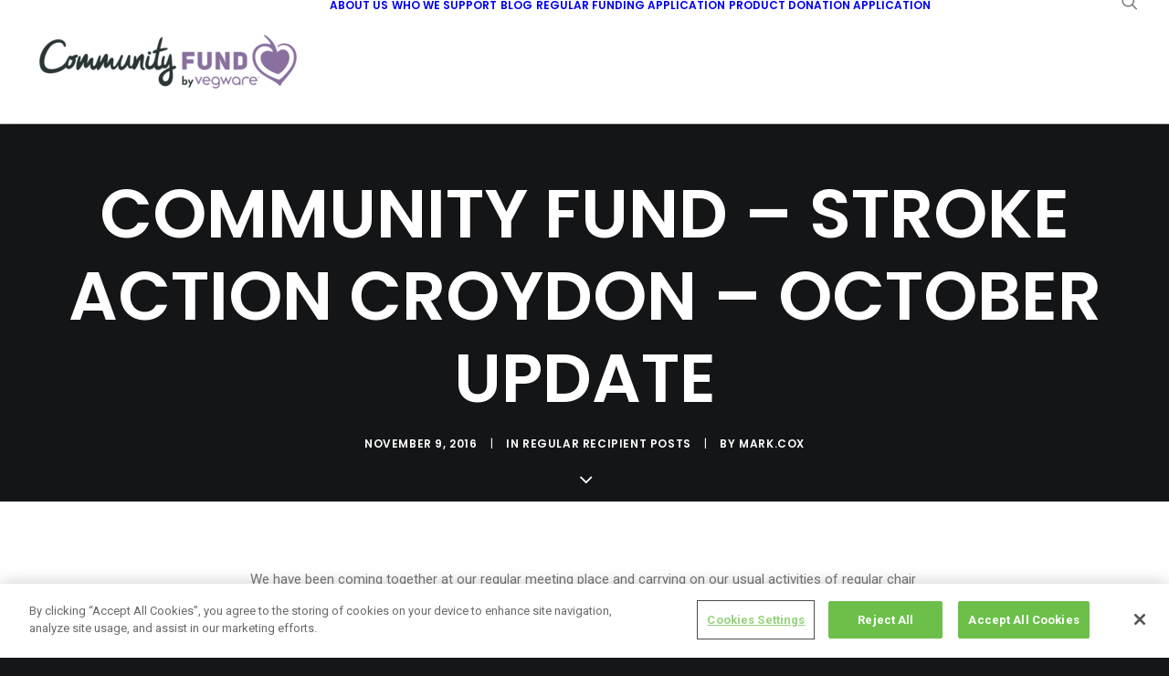

--- FILE ---
content_type: text/html; charset=utf-8
request_url: https://www.google.com/recaptcha/api2/anchor?ar=1&k=6LeQVFwqAAAAAHrUDranpIf3K4B1Cc25YMNm0YHP&co=aHR0cHM6Ly93d3cudmVnd2FyZWNvbW11bml0eWZ1bmQub3JnOjQ0Mw..&hl=en&v=PoyoqOPhxBO7pBk68S4YbpHZ&size=invisible&anchor-ms=20000&execute-ms=30000&cb=x9yp2gfb0g31
body_size: 48739
content:
<!DOCTYPE HTML><html dir="ltr" lang="en"><head><meta http-equiv="Content-Type" content="text/html; charset=UTF-8">
<meta http-equiv="X-UA-Compatible" content="IE=edge">
<title>reCAPTCHA</title>
<style type="text/css">
/* cyrillic-ext */
@font-face {
  font-family: 'Roboto';
  font-style: normal;
  font-weight: 400;
  font-stretch: 100%;
  src: url(//fonts.gstatic.com/s/roboto/v48/KFO7CnqEu92Fr1ME7kSn66aGLdTylUAMa3GUBHMdazTgWw.woff2) format('woff2');
  unicode-range: U+0460-052F, U+1C80-1C8A, U+20B4, U+2DE0-2DFF, U+A640-A69F, U+FE2E-FE2F;
}
/* cyrillic */
@font-face {
  font-family: 'Roboto';
  font-style: normal;
  font-weight: 400;
  font-stretch: 100%;
  src: url(//fonts.gstatic.com/s/roboto/v48/KFO7CnqEu92Fr1ME7kSn66aGLdTylUAMa3iUBHMdazTgWw.woff2) format('woff2');
  unicode-range: U+0301, U+0400-045F, U+0490-0491, U+04B0-04B1, U+2116;
}
/* greek-ext */
@font-face {
  font-family: 'Roboto';
  font-style: normal;
  font-weight: 400;
  font-stretch: 100%;
  src: url(//fonts.gstatic.com/s/roboto/v48/KFO7CnqEu92Fr1ME7kSn66aGLdTylUAMa3CUBHMdazTgWw.woff2) format('woff2');
  unicode-range: U+1F00-1FFF;
}
/* greek */
@font-face {
  font-family: 'Roboto';
  font-style: normal;
  font-weight: 400;
  font-stretch: 100%;
  src: url(//fonts.gstatic.com/s/roboto/v48/KFO7CnqEu92Fr1ME7kSn66aGLdTylUAMa3-UBHMdazTgWw.woff2) format('woff2');
  unicode-range: U+0370-0377, U+037A-037F, U+0384-038A, U+038C, U+038E-03A1, U+03A3-03FF;
}
/* math */
@font-face {
  font-family: 'Roboto';
  font-style: normal;
  font-weight: 400;
  font-stretch: 100%;
  src: url(//fonts.gstatic.com/s/roboto/v48/KFO7CnqEu92Fr1ME7kSn66aGLdTylUAMawCUBHMdazTgWw.woff2) format('woff2');
  unicode-range: U+0302-0303, U+0305, U+0307-0308, U+0310, U+0312, U+0315, U+031A, U+0326-0327, U+032C, U+032F-0330, U+0332-0333, U+0338, U+033A, U+0346, U+034D, U+0391-03A1, U+03A3-03A9, U+03B1-03C9, U+03D1, U+03D5-03D6, U+03F0-03F1, U+03F4-03F5, U+2016-2017, U+2034-2038, U+203C, U+2040, U+2043, U+2047, U+2050, U+2057, U+205F, U+2070-2071, U+2074-208E, U+2090-209C, U+20D0-20DC, U+20E1, U+20E5-20EF, U+2100-2112, U+2114-2115, U+2117-2121, U+2123-214F, U+2190, U+2192, U+2194-21AE, U+21B0-21E5, U+21F1-21F2, U+21F4-2211, U+2213-2214, U+2216-22FF, U+2308-230B, U+2310, U+2319, U+231C-2321, U+2336-237A, U+237C, U+2395, U+239B-23B7, U+23D0, U+23DC-23E1, U+2474-2475, U+25AF, U+25B3, U+25B7, U+25BD, U+25C1, U+25CA, U+25CC, U+25FB, U+266D-266F, U+27C0-27FF, U+2900-2AFF, U+2B0E-2B11, U+2B30-2B4C, U+2BFE, U+3030, U+FF5B, U+FF5D, U+1D400-1D7FF, U+1EE00-1EEFF;
}
/* symbols */
@font-face {
  font-family: 'Roboto';
  font-style: normal;
  font-weight: 400;
  font-stretch: 100%;
  src: url(//fonts.gstatic.com/s/roboto/v48/KFO7CnqEu92Fr1ME7kSn66aGLdTylUAMaxKUBHMdazTgWw.woff2) format('woff2');
  unicode-range: U+0001-000C, U+000E-001F, U+007F-009F, U+20DD-20E0, U+20E2-20E4, U+2150-218F, U+2190, U+2192, U+2194-2199, U+21AF, U+21E6-21F0, U+21F3, U+2218-2219, U+2299, U+22C4-22C6, U+2300-243F, U+2440-244A, U+2460-24FF, U+25A0-27BF, U+2800-28FF, U+2921-2922, U+2981, U+29BF, U+29EB, U+2B00-2BFF, U+4DC0-4DFF, U+FFF9-FFFB, U+10140-1018E, U+10190-1019C, U+101A0, U+101D0-101FD, U+102E0-102FB, U+10E60-10E7E, U+1D2C0-1D2D3, U+1D2E0-1D37F, U+1F000-1F0FF, U+1F100-1F1AD, U+1F1E6-1F1FF, U+1F30D-1F30F, U+1F315, U+1F31C, U+1F31E, U+1F320-1F32C, U+1F336, U+1F378, U+1F37D, U+1F382, U+1F393-1F39F, U+1F3A7-1F3A8, U+1F3AC-1F3AF, U+1F3C2, U+1F3C4-1F3C6, U+1F3CA-1F3CE, U+1F3D4-1F3E0, U+1F3ED, U+1F3F1-1F3F3, U+1F3F5-1F3F7, U+1F408, U+1F415, U+1F41F, U+1F426, U+1F43F, U+1F441-1F442, U+1F444, U+1F446-1F449, U+1F44C-1F44E, U+1F453, U+1F46A, U+1F47D, U+1F4A3, U+1F4B0, U+1F4B3, U+1F4B9, U+1F4BB, U+1F4BF, U+1F4C8-1F4CB, U+1F4D6, U+1F4DA, U+1F4DF, U+1F4E3-1F4E6, U+1F4EA-1F4ED, U+1F4F7, U+1F4F9-1F4FB, U+1F4FD-1F4FE, U+1F503, U+1F507-1F50B, U+1F50D, U+1F512-1F513, U+1F53E-1F54A, U+1F54F-1F5FA, U+1F610, U+1F650-1F67F, U+1F687, U+1F68D, U+1F691, U+1F694, U+1F698, U+1F6AD, U+1F6B2, U+1F6B9-1F6BA, U+1F6BC, U+1F6C6-1F6CF, U+1F6D3-1F6D7, U+1F6E0-1F6EA, U+1F6F0-1F6F3, U+1F6F7-1F6FC, U+1F700-1F7FF, U+1F800-1F80B, U+1F810-1F847, U+1F850-1F859, U+1F860-1F887, U+1F890-1F8AD, U+1F8B0-1F8BB, U+1F8C0-1F8C1, U+1F900-1F90B, U+1F93B, U+1F946, U+1F984, U+1F996, U+1F9E9, U+1FA00-1FA6F, U+1FA70-1FA7C, U+1FA80-1FA89, U+1FA8F-1FAC6, U+1FACE-1FADC, U+1FADF-1FAE9, U+1FAF0-1FAF8, U+1FB00-1FBFF;
}
/* vietnamese */
@font-face {
  font-family: 'Roboto';
  font-style: normal;
  font-weight: 400;
  font-stretch: 100%;
  src: url(//fonts.gstatic.com/s/roboto/v48/KFO7CnqEu92Fr1ME7kSn66aGLdTylUAMa3OUBHMdazTgWw.woff2) format('woff2');
  unicode-range: U+0102-0103, U+0110-0111, U+0128-0129, U+0168-0169, U+01A0-01A1, U+01AF-01B0, U+0300-0301, U+0303-0304, U+0308-0309, U+0323, U+0329, U+1EA0-1EF9, U+20AB;
}
/* latin-ext */
@font-face {
  font-family: 'Roboto';
  font-style: normal;
  font-weight: 400;
  font-stretch: 100%;
  src: url(//fonts.gstatic.com/s/roboto/v48/KFO7CnqEu92Fr1ME7kSn66aGLdTylUAMa3KUBHMdazTgWw.woff2) format('woff2');
  unicode-range: U+0100-02BA, U+02BD-02C5, U+02C7-02CC, U+02CE-02D7, U+02DD-02FF, U+0304, U+0308, U+0329, U+1D00-1DBF, U+1E00-1E9F, U+1EF2-1EFF, U+2020, U+20A0-20AB, U+20AD-20C0, U+2113, U+2C60-2C7F, U+A720-A7FF;
}
/* latin */
@font-face {
  font-family: 'Roboto';
  font-style: normal;
  font-weight: 400;
  font-stretch: 100%;
  src: url(//fonts.gstatic.com/s/roboto/v48/KFO7CnqEu92Fr1ME7kSn66aGLdTylUAMa3yUBHMdazQ.woff2) format('woff2');
  unicode-range: U+0000-00FF, U+0131, U+0152-0153, U+02BB-02BC, U+02C6, U+02DA, U+02DC, U+0304, U+0308, U+0329, U+2000-206F, U+20AC, U+2122, U+2191, U+2193, U+2212, U+2215, U+FEFF, U+FFFD;
}
/* cyrillic-ext */
@font-face {
  font-family: 'Roboto';
  font-style: normal;
  font-weight: 500;
  font-stretch: 100%;
  src: url(//fonts.gstatic.com/s/roboto/v48/KFO7CnqEu92Fr1ME7kSn66aGLdTylUAMa3GUBHMdazTgWw.woff2) format('woff2');
  unicode-range: U+0460-052F, U+1C80-1C8A, U+20B4, U+2DE0-2DFF, U+A640-A69F, U+FE2E-FE2F;
}
/* cyrillic */
@font-face {
  font-family: 'Roboto';
  font-style: normal;
  font-weight: 500;
  font-stretch: 100%;
  src: url(//fonts.gstatic.com/s/roboto/v48/KFO7CnqEu92Fr1ME7kSn66aGLdTylUAMa3iUBHMdazTgWw.woff2) format('woff2');
  unicode-range: U+0301, U+0400-045F, U+0490-0491, U+04B0-04B1, U+2116;
}
/* greek-ext */
@font-face {
  font-family: 'Roboto';
  font-style: normal;
  font-weight: 500;
  font-stretch: 100%;
  src: url(//fonts.gstatic.com/s/roboto/v48/KFO7CnqEu92Fr1ME7kSn66aGLdTylUAMa3CUBHMdazTgWw.woff2) format('woff2');
  unicode-range: U+1F00-1FFF;
}
/* greek */
@font-face {
  font-family: 'Roboto';
  font-style: normal;
  font-weight: 500;
  font-stretch: 100%;
  src: url(//fonts.gstatic.com/s/roboto/v48/KFO7CnqEu92Fr1ME7kSn66aGLdTylUAMa3-UBHMdazTgWw.woff2) format('woff2');
  unicode-range: U+0370-0377, U+037A-037F, U+0384-038A, U+038C, U+038E-03A1, U+03A3-03FF;
}
/* math */
@font-face {
  font-family: 'Roboto';
  font-style: normal;
  font-weight: 500;
  font-stretch: 100%;
  src: url(//fonts.gstatic.com/s/roboto/v48/KFO7CnqEu92Fr1ME7kSn66aGLdTylUAMawCUBHMdazTgWw.woff2) format('woff2');
  unicode-range: U+0302-0303, U+0305, U+0307-0308, U+0310, U+0312, U+0315, U+031A, U+0326-0327, U+032C, U+032F-0330, U+0332-0333, U+0338, U+033A, U+0346, U+034D, U+0391-03A1, U+03A3-03A9, U+03B1-03C9, U+03D1, U+03D5-03D6, U+03F0-03F1, U+03F4-03F5, U+2016-2017, U+2034-2038, U+203C, U+2040, U+2043, U+2047, U+2050, U+2057, U+205F, U+2070-2071, U+2074-208E, U+2090-209C, U+20D0-20DC, U+20E1, U+20E5-20EF, U+2100-2112, U+2114-2115, U+2117-2121, U+2123-214F, U+2190, U+2192, U+2194-21AE, U+21B0-21E5, U+21F1-21F2, U+21F4-2211, U+2213-2214, U+2216-22FF, U+2308-230B, U+2310, U+2319, U+231C-2321, U+2336-237A, U+237C, U+2395, U+239B-23B7, U+23D0, U+23DC-23E1, U+2474-2475, U+25AF, U+25B3, U+25B7, U+25BD, U+25C1, U+25CA, U+25CC, U+25FB, U+266D-266F, U+27C0-27FF, U+2900-2AFF, U+2B0E-2B11, U+2B30-2B4C, U+2BFE, U+3030, U+FF5B, U+FF5D, U+1D400-1D7FF, U+1EE00-1EEFF;
}
/* symbols */
@font-face {
  font-family: 'Roboto';
  font-style: normal;
  font-weight: 500;
  font-stretch: 100%;
  src: url(//fonts.gstatic.com/s/roboto/v48/KFO7CnqEu92Fr1ME7kSn66aGLdTylUAMaxKUBHMdazTgWw.woff2) format('woff2');
  unicode-range: U+0001-000C, U+000E-001F, U+007F-009F, U+20DD-20E0, U+20E2-20E4, U+2150-218F, U+2190, U+2192, U+2194-2199, U+21AF, U+21E6-21F0, U+21F3, U+2218-2219, U+2299, U+22C4-22C6, U+2300-243F, U+2440-244A, U+2460-24FF, U+25A0-27BF, U+2800-28FF, U+2921-2922, U+2981, U+29BF, U+29EB, U+2B00-2BFF, U+4DC0-4DFF, U+FFF9-FFFB, U+10140-1018E, U+10190-1019C, U+101A0, U+101D0-101FD, U+102E0-102FB, U+10E60-10E7E, U+1D2C0-1D2D3, U+1D2E0-1D37F, U+1F000-1F0FF, U+1F100-1F1AD, U+1F1E6-1F1FF, U+1F30D-1F30F, U+1F315, U+1F31C, U+1F31E, U+1F320-1F32C, U+1F336, U+1F378, U+1F37D, U+1F382, U+1F393-1F39F, U+1F3A7-1F3A8, U+1F3AC-1F3AF, U+1F3C2, U+1F3C4-1F3C6, U+1F3CA-1F3CE, U+1F3D4-1F3E0, U+1F3ED, U+1F3F1-1F3F3, U+1F3F5-1F3F7, U+1F408, U+1F415, U+1F41F, U+1F426, U+1F43F, U+1F441-1F442, U+1F444, U+1F446-1F449, U+1F44C-1F44E, U+1F453, U+1F46A, U+1F47D, U+1F4A3, U+1F4B0, U+1F4B3, U+1F4B9, U+1F4BB, U+1F4BF, U+1F4C8-1F4CB, U+1F4D6, U+1F4DA, U+1F4DF, U+1F4E3-1F4E6, U+1F4EA-1F4ED, U+1F4F7, U+1F4F9-1F4FB, U+1F4FD-1F4FE, U+1F503, U+1F507-1F50B, U+1F50D, U+1F512-1F513, U+1F53E-1F54A, U+1F54F-1F5FA, U+1F610, U+1F650-1F67F, U+1F687, U+1F68D, U+1F691, U+1F694, U+1F698, U+1F6AD, U+1F6B2, U+1F6B9-1F6BA, U+1F6BC, U+1F6C6-1F6CF, U+1F6D3-1F6D7, U+1F6E0-1F6EA, U+1F6F0-1F6F3, U+1F6F7-1F6FC, U+1F700-1F7FF, U+1F800-1F80B, U+1F810-1F847, U+1F850-1F859, U+1F860-1F887, U+1F890-1F8AD, U+1F8B0-1F8BB, U+1F8C0-1F8C1, U+1F900-1F90B, U+1F93B, U+1F946, U+1F984, U+1F996, U+1F9E9, U+1FA00-1FA6F, U+1FA70-1FA7C, U+1FA80-1FA89, U+1FA8F-1FAC6, U+1FACE-1FADC, U+1FADF-1FAE9, U+1FAF0-1FAF8, U+1FB00-1FBFF;
}
/* vietnamese */
@font-face {
  font-family: 'Roboto';
  font-style: normal;
  font-weight: 500;
  font-stretch: 100%;
  src: url(//fonts.gstatic.com/s/roboto/v48/KFO7CnqEu92Fr1ME7kSn66aGLdTylUAMa3OUBHMdazTgWw.woff2) format('woff2');
  unicode-range: U+0102-0103, U+0110-0111, U+0128-0129, U+0168-0169, U+01A0-01A1, U+01AF-01B0, U+0300-0301, U+0303-0304, U+0308-0309, U+0323, U+0329, U+1EA0-1EF9, U+20AB;
}
/* latin-ext */
@font-face {
  font-family: 'Roboto';
  font-style: normal;
  font-weight: 500;
  font-stretch: 100%;
  src: url(//fonts.gstatic.com/s/roboto/v48/KFO7CnqEu92Fr1ME7kSn66aGLdTylUAMa3KUBHMdazTgWw.woff2) format('woff2');
  unicode-range: U+0100-02BA, U+02BD-02C5, U+02C7-02CC, U+02CE-02D7, U+02DD-02FF, U+0304, U+0308, U+0329, U+1D00-1DBF, U+1E00-1E9F, U+1EF2-1EFF, U+2020, U+20A0-20AB, U+20AD-20C0, U+2113, U+2C60-2C7F, U+A720-A7FF;
}
/* latin */
@font-face {
  font-family: 'Roboto';
  font-style: normal;
  font-weight: 500;
  font-stretch: 100%;
  src: url(//fonts.gstatic.com/s/roboto/v48/KFO7CnqEu92Fr1ME7kSn66aGLdTylUAMa3yUBHMdazQ.woff2) format('woff2');
  unicode-range: U+0000-00FF, U+0131, U+0152-0153, U+02BB-02BC, U+02C6, U+02DA, U+02DC, U+0304, U+0308, U+0329, U+2000-206F, U+20AC, U+2122, U+2191, U+2193, U+2212, U+2215, U+FEFF, U+FFFD;
}
/* cyrillic-ext */
@font-face {
  font-family: 'Roboto';
  font-style: normal;
  font-weight: 900;
  font-stretch: 100%;
  src: url(//fonts.gstatic.com/s/roboto/v48/KFO7CnqEu92Fr1ME7kSn66aGLdTylUAMa3GUBHMdazTgWw.woff2) format('woff2');
  unicode-range: U+0460-052F, U+1C80-1C8A, U+20B4, U+2DE0-2DFF, U+A640-A69F, U+FE2E-FE2F;
}
/* cyrillic */
@font-face {
  font-family: 'Roboto';
  font-style: normal;
  font-weight: 900;
  font-stretch: 100%;
  src: url(//fonts.gstatic.com/s/roboto/v48/KFO7CnqEu92Fr1ME7kSn66aGLdTylUAMa3iUBHMdazTgWw.woff2) format('woff2');
  unicode-range: U+0301, U+0400-045F, U+0490-0491, U+04B0-04B1, U+2116;
}
/* greek-ext */
@font-face {
  font-family: 'Roboto';
  font-style: normal;
  font-weight: 900;
  font-stretch: 100%;
  src: url(//fonts.gstatic.com/s/roboto/v48/KFO7CnqEu92Fr1ME7kSn66aGLdTylUAMa3CUBHMdazTgWw.woff2) format('woff2');
  unicode-range: U+1F00-1FFF;
}
/* greek */
@font-face {
  font-family: 'Roboto';
  font-style: normal;
  font-weight: 900;
  font-stretch: 100%;
  src: url(//fonts.gstatic.com/s/roboto/v48/KFO7CnqEu92Fr1ME7kSn66aGLdTylUAMa3-UBHMdazTgWw.woff2) format('woff2');
  unicode-range: U+0370-0377, U+037A-037F, U+0384-038A, U+038C, U+038E-03A1, U+03A3-03FF;
}
/* math */
@font-face {
  font-family: 'Roboto';
  font-style: normal;
  font-weight: 900;
  font-stretch: 100%;
  src: url(//fonts.gstatic.com/s/roboto/v48/KFO7CnqEu92Fr1ME7kSn66aGLdTylUAMawCUBHMdazTgWw.woff2) format('woff2');
  unicode-range: U+0302-0303, U+0305, U+0307-0308, U+0310, U+0312, U+0315, U+031A, U+0326-0327, U+032C, U+032F-0330, U+0332-0333, U+0338, U+033A, U+0346, U+034D, U+0391-03A1, U+03A3-03A9, U+03B1-03C9, U+03D1, U+03D5-03D6, U+03F0-03F1, U+03F4-03F5, U+2016-2017, U+2034-2038, U+203C, U+2040, U+2043, U+2047, U+2050, U+2057, U+205F, U+2070-2071, U+2074-208E, U+2090-209C, U+20D0-20DC, U+20E1, U+20E5-20EF, U+2100-2112, U+2114-2115, U+2117-2121, U+2123-214F, U+2190, U+2192, U+2194-21AE, U+21B0-21E5, U+21F1-21F2, U+21F4-2211, U+2213-2214, U+2216-22FF, U+2308-230B, U+2310, U+2319, U+231C-2321, U+2336-237A, U+237C, U+2395, U+239B-23B7, U+23D0, U+23DC-23E1, U+2474-2475, U+25AF, U+25B3, U+25B7, U+25BD, U+25C1, U+25CA, U+25CC, U+25FB, U+266D-266F, U+27C0-27FF, U+2900-2AFF, U+2B0E-2B11, U+2B30-2B4C, U+2BFE, U+3030, U+FF5B, U+FF5D, U+1D400-1D7FF, U+1EE00-1EEFF;
}
/* symbols */
@font-face {
  font-family: 'Roboto';
  font-style: normal;
  font-weight: 900;
  font-stretch: 100%;
  src: url(//fonts.gstatic.com/s/roboto/v48/KFO7CnqEu92Fr1ME7kSn66aGLdTylUAMaxKUBHMdazTgWw.woff2) format('woff2');
  unicode-range: U+0001-000C, U+000E-001F, U+007F-009F, U+20DD-20E0, U+20E2-20E4, U+2150-218F, U+2190, U+2192, U+2194-2199, U+21AF, U+21E6-21F0, U+21F3, U+2218-2219, U+2299, U+22C4-22C6, U+2300-243F, U+2440-244A, U+2460-24FF, U+25A0-27BF, U+2800-28FF, U+2921-2922, U+2981, U+29BF, U+29EB, U+2B00-2BFF, U+4DC0-4DFF, U+FFF9-FFFB, U+10140-1018E, U+10190-1019C, U+101A0, U+101D0-101FD, U+102E0-102FB, U+10E60-10E7E, U+1D2C0-1D2D3, U+1D2E0-1D37F, U+1F000-1F0FF, U+1F100-1F1AD, U+1F1E6-1F1FF, U+1F30D-1F30F, U+1F315, U+1F31C, U+1F31E, U+1F320-1F32C, U+1F336, U+1F378, U+1F37D, U+1F382, U+1F393-1F39F, U+1F3A7-1F3A8, U+1F3AC-1F3AF, U+1F3C2, U+1F3C4-1F3C6, U+1F3CA-1F3CE, U+1F3D4-1F3E0, U+1F3ED, U+1F3F1-1F3F3, U+1F3F5-1F3F7, U+1F408, U+1F415, U+1F41F, U+1F426, U+1F43F, U+1F441-1F442, U+1F444, U+1F446-1F449, U+1F44C-1F44E, U+1F453, U+1F46A, U+1F47D, U+1F4A3, U+1F4B0, U+1F4B3, U+1F4B9, U+1F4BB, U+1F4BF, U+1F4C8-1F4CB, U+1F4D6, U+1F4DA, U+1F4DF, U+1F4E3-1F4E6, U+1F4EA-1F4ED, U+1F4F7, U+1F4F9-1F4FB, U+1F4FD-1F4FE, U+1F503, U+1F507-1F50B, U+1F50D, U+1F512-1F513, U+1F53E-1F54A, U+1F54F-1F5FA, U+1F610, U+1F650-1F67F, U+1F687, U+1F68D, U+1F691, U+1F694, U+1F698, U+1F6AD, U+1F6B2, U+1F6B9-1F6BA, U+1F6BC, U+1F6C6-1F6CF, U+1F6D3-1F6D7, U+1F6E0-1F6EA, U+1F6F0-1F6F3, U+1F6F7-1F6FC, U+1F700-1F7FF, U+1F800-1F80B, U+1F810-1F847, U+1F850-1F859, U+1F860-1F887, U+1F890-1F8AD, U+1F8B0-1F8BB, U+1F8C0-1F8C1, U+1F900-1F90B, U+1F93B, U+1F946, U+1F984, U+1F996, U+1F9E9, U+1FA00-1FA6F, U+1FA70-1FA7C, U+1FA80-1FA89, U+1FA8F-1FAC6, U+1FACE-1FADC, U+1FADF-1FAE9, U+1FAF0-1FAF8, U+1FB00-1FBFF;
}
/* vietnamese */
@font-face {
  font-family: 'Roboto';
  font-style: normal;
  font-weight: 900;
  font-stretch: 100%;
  src: url(//fonts.gstatic.com/s/roboto/v48/KFO7CnqEu92Fr1ME7kSn66aGLdTylUAMa3OUBHMdazTgWw.woff2) format('woff2');
  unicode-range: U+0102-0103, U+0110-0111, U+0128-0129, U+0168-0169, U+01A0-01A1, U+01AF-01B0, U+0300-0301, U+0303-0304, U+0308-0309, U+0323, U+0329, U+1EA0-1EF9, U+20AB;
}
/* latin-ext */
@font-face {
  font-family: 'Roboto';
  font-style: normal;
  font-weight: 900;
  font-stretch: 100%;
  src: url(//fonts.gstatic.com/s/roboto/v48/KFO7CnqEu92Fr1ME7kSn66aGLdTylUAMa3KUBHMdazTgWw.woff2) format('woff2');
  unicode-range: U+0100-02BA, U+02BD-02C5, U+02C7-02CC, U+02CE-02D7, U+02DD-02FF, U+0304, U+0308, U+0329, U+1D00-1DBF, U+1E00-1E9F, U+1EF2-1EFF, U+2020, U+20A0-20AB, U+20AD-20C0, U+2113, U+2C60-2C7F, U+A720-A7FF;
}
/* latin */
@font-face {
  font-family: 'Roboto';
  font-style: normal;
  font-weight: 900;
  font-stretch: 100%;
  src: url(//fonts.gstatic.com/s/roboto/v48/KFO7CnqEu92Fr1ME7kSn66aGLdTylUAMa3yUBHMdazQ.woff2) format('woff2');
  unicode-range: U+0000-00FF, U+0131, U+0152-0153, U+02BB-02BC, U+02C6, U+02DA, U+02DC, U+0304, U+0308, U+0329, U+2000-206F, U+20AC, U+2122, U+2191, U+2193, U+2212, U+2215, U+FEFF, U+FFFD;
}

</style>
<link rel="stylesheet" type="text/css" href="https://www.gstatic.com/recaptcha/releases/PoyoqOPhxBO7pBk68S4YbpHZ/styles__ltr.css">
<script nonce="zVf-Pld0odZqnwhEO8HqEg" type="text/javascript">window['__recaptcha_api'] = 'https://www.google.com/recaptcha/api2/';</script>
<script type="text/javascript" src="https://www.gstatic.com/recaptcha/releases/PoyoqOPhxBO7pBk68S4YbpHZ/recaptcha__en.js" nonce="zVf-Pld0odZqnwhEO8HqEg">
      
    </script></head>
<body><div id="rc-anchor-alert" class="rc-anchor-alert"></div>
<input type="hidden" id="recaptcha-token" value="[base64]">
<script type="text/javascript" nonce="zVf-Pld0odZqnwhEO8HqEg">
      recaptcha.anchor.Main.init("[\x22ainput\x22,[\x22bgdata\x22,\x22\x22,\[base64]/[base64]/[base64]/[base64]/[base64]/UltsKytdPUU6KEU8MjA0OD9SW2wrK109RT4+NnwxOTI6KChFJjY0NTEyKT09NTUyOTYmJk0rMTxjLmxlbmd0aCYmKGMuY2hhckNvZGVBdChNKzEpJjY0NTEyKT09NTYzMjA/[base64]/[base64]/[base64]/[base64]/[base64]/[base64]/[base64]\x22,\[base64]\\u003d\\u003d\x22,\[base64]/[base64]/Di2MKw4pLGDIrUAdCwrFhw5jCrwLDsxfCjUt3w7ccwpA3w45/X8KoDkfDlkjDssKiwo5HLFlowq/Cphw1VcOZYMK6KMO/BF4iCMKiOT9lwqw3wqNjb8KGwrfCssKcWcOxw4jDkHp6F2vCgXjDs8KhckHDqsOaRgV3AMOywosSOljDlmbCkybDh8KlDGPCoMOpwrc7AhMNEFbDnwLCicOxNBlXw7hwCjfDrcK1w5hDw5sARcKbw5s4wqjCh8Omw7g6LVBBbwrDlsKuEw3ChMKPw5/CusKXw68dPMOYQGJCfiXDt8OLwrtSGWPCsMKGwqBAaD1awo8+Mn7DpwHCp1kBw4rDmn3CoMKcJMKaw409w4AMRjANeTV3w5DDig1Bw5bCkhzCnxZ1WzvCrMOscU7Cm8ODWMOzwrwdwpnCkUpzwoASw71yw6HCpsOlX3/Ch8KYw7HDhDvDvsOHw4vDgMKhZMKRw7fDkiopOsOyw4ZjFmkPwprDizHDkzcJAkDClBnCsFhAPsOIHQEywrEFw6tdwovCgQfDmj/ClcOcaE9Od8O/[base64]/Dh0TCsMO/ecOlw7Ivw7Vmc2bCkG3DvRRHVRTCmm7DuMKNMhzDv15Qw6jCm8Ohw5TCnnFXwrBJFnbCnBJvw6bDu8O/NMOASxsfLGvCmHjCkMOJwqvDs8OZwqXDoMKOwoNfw5PCkMOVcDsMwrRhwrHChULDisKzw6oibcOlw4MdJ8KRwrx1w4AFBG/CvcKyPMOBf8OmwpPDicO5woB2WVEZw4bDm2diVyXCs8OfDSdZworDrcKVwoQgYcO1GXJBOMKyJMOnwoLCicK5A8OXwrfDn8KEWcK4IsOAagV6w4cXThUZZsOiAkFOcw/CmMOow4w4QVxDJ8KAw63CqRIsPzVJAcKRw7HCp8O3wo7CisOxVsKgw7nDscKjYE7CmMOzw4/Cs8KTwqQPUMOHwpzCpUHDgTnCicKEw6HDjCjDn0QEMXAKw4MxB8OXD8Kbw61dw5oFw6zDicOgwrkAw6HDvmkpw5AxYcKALwnDvCZ5w4NswoJrZTLDiig+woU/YMO+wrseS8KEwppfw4dtR8KqZF0pDcK0HMKDVGI+w6BhUUrCg8OnPcKHw5PCmBzDkEjCp8O/w7nDmHdvcMK3w6XCkMOvMcOiwqFfwqHDtcObZsKsW8Odw47DmcOpJGoswrsqC8KBBMOWw5XDtMK/MhJ2U8KGQcOpw70vwrzDqcKhP8KcVcOFHkHDlcOowoJ6ZsOYGCZ+TsO1w41Vw7YTM8OHYsO2wppjw7M6w7TDqsKtUzTDp8K1woQ7KmDDhsO/DcO9YErCmFLCoMOTNmoxLMKIK8K6KG4oWsOzJMOXWcKcNsOUByYdAmMBe8OSJyQgfSTDn2NwwoN4UgFnbcOfX2/[base64]/EzPCizVqwqnDl8OHChfCvcOFTinCuTjCnMO4w57CvsKGwpHDk8OtflXCrMKrFwAsDcK6wqTDtS86e1g1NcKFOcKyRG/[base64]/CkMKyV2TDvcKPw47CtsOTw7vCgSXCuAcgw4fCnwAiRjDCoGQbw63CoVHDtB0GZjXDiAljFMK5w6EyF1TCucKgN8O8wpvDkMK5wr/[base64]/PVYlO1w8wqlBWjBDw7zCpwRVfkLDgU3CtMOkwo9Ew4/DpMOVM8Ozwp0pwoPCoSNvwojCn2TClwlew5Rnw5lURMKod8KLVMKTwpRgw6rCjXBBwp7DlTNmw6d1w7NAK8OQw5ghIcKPMMKxwqJgMsKEA1rCriLCrsKKw49/JMOQwofCgVzDnsKAb8OcCcKCwqgHOzpfwp9EwrXDvMOuwpMBw7NobjQxIVbDscKnaMKTwrjCvMOxwqUKw7gvJMOIAibCp8Omw5nCrcOcw7MrJMKNcQ/CvMKRwrbDpnByH8KfPyvDtlrCisOPPnkYw6ZGD8OTwrvChXFXBWgvwrnDjAvDt8Knw4rCpiXCvcKeKjjDjCBrw5BKw4jCvXbDhMOlwqPCrcKUUGIpU8OuSn8aw5LDt8O/S3szw645woLCu8KNRwE1PcOkwpAtB8OYEgksw4jDi8OiwpJLd8O6fsKHw7xqw6sbMcONw4kXw6/ClsOaOFXCrMKFw650wpdtw6fDusKjNnNBBcKXLcKzEWnDhxfDksO+wow4woh5wr7CpE1gQFvCr8K2wo7CoMK/w6nChX43AB02wpYZwrfCkh5BN2DCh0HDkcOkw6XDqzbCncOICUHCk8KkGyPDisO9w7kmdsOKw5PCpU3DucO0D8KAfMKKwpTDjEzCo8KxQMOWwq/CjAlJw5VGcsODwo3DgEUiw4AzwqjCn2fDjgkiw7vComXDtSsVPsKOOC7CpHQlPMKHFlUVB8KFJsKBSAnCvCDDiMObX0VWw68FwqQhHcKww4fCscKZbl3DisONwq4sw50tw4RafhDCp8OTwr0Zwp/[base64]/CrsOyw7pAw7HCtMKbWcO1TSNfwpcxKnNBwrVSwovCiC3DvQbCscK+wofDkMK0dyzDgsKyTktUw73CghJTwqUjYhJDwozDsMOPw6zCl8KXfsKBwpbCqcOGWcO5fcO+EcOdwpYRUMK1bcKsJ8OIMVnCql7Ct2DCnsOsHRbDu8KdVVXCqMKnDMKcFMKqEsOVw4HDmR/DkMKxwqsUIcKwKcO+GVgHe8Onw4DCvcOgw78Xw5zDvDnCncKaZBHDkcKkVXZOwqLDu8KOwoAwwrrCgG3CmsO6w5IbwrnCs8KRbMOFw5k/JVklOy7Dm8KjE8ORw6zCskvCnsKow77CtsOkwr7DgxZ5OTLCtVXCpSw+GlQfwq0rXsODFkwIw5LCiwvDjHfCr8K6QsKSw6U+Z8OzwqbCkkzDqyIsw4zCh8KGJVEpw4vDsV5WV8O3LUjCkcKkGMKKwoJaw5USwpUxw7jDhATCm8K1w7Auw7zCtcKSw7AJJj/DhHvCk8Kcw7AWw7zCpUXDhsOCw5XCjX8HW8KRwqJBw54sw6h0W1XDs19Wd2bDqcOZwo/Du0VKwoRfw40QwovDo8ObVsKfYWTDkMO8wq/[base64]/w4hbTj9cJVrCoCdtA397wqzDhEAYd3gPZsO6w77DqMKLwoHDjUJRLgbCtcKUG8K4GsO+w5TCoyIrw5wAMH/DiF56wq/CqCE/[base64]/wrpwdDLCusOBYljCrcO8JsKOfzDCkcK0DhQ6IcOdQmLCpMOsRsKxwqXCigB3wojCkGgOCcODYcOPb0RwwpnDtS1Hw5xbEBoybUsiTMORXH4Gwqsbw7/[base64]/DvMOwwrFTbkzDs8OZfWRoZUdhwohSFHPCoMOCWMKYBWV+wo9jwrhOAsKZUMOOw6TDjcKEw4LDuyE/f8OKGX7DhEFzFgclwoJ8BUglUcKOGTZAaXYRZSd2awR1OcOeHBd1wr3DoUrDhsKSw50pw4zDmjPDqH5xU8OBw73ClhooFMK/NTbCkcOEwqk2w7vCu18hwo/CqcOew63DgMOeIsKpwrvDilUqO8KSwolmwrg5wqZ/KWMiWWYGLMKCwrnDj8KkKMOGwobClUJfw6vDgEg5wrUOw5gRw7U4TsOFH8O3wr4yRsObw6kwbzhYwogoEEgPw65CfcOewq/ClBbDvcKXw6jCowzCun/CrcK7YcKUO8OywoQjwokIHsKLwo4rWMKqwpcCw5vDqm7DtXkqdTXDoDJkFcKBwr/DpMOaXEPCnFNswpdjw4M3woTClyMIVi3DjMOMwpMFwp/[base64]/wqfCnCYzwrJBLAYBw4xjUAYSEhxGwqNuD8ODMsKJWlADUsKzcy/Cs2HDkRTDmsKuwovCtMKhwqVTwqMxacKpdMOzAgp5wptJw7t0IRbDp8O6LUciwqPDnX7CqTvCj0TCtkzDucOGw5pLwq5Ww7RsbAHCjzjDhjXDosOqUSY/U8OfRF8QZ23DmGIUPS/CrH5tD8Oew5IVIhQfVBTCp8KFQVFCwo/CthHDhsKdwq8gVy3Dp8OuFUvDigMea8K6TVU6w57CiDPDncKzw4F+w41Of8OFcSPCrsOtwo0wWXvDncOVNCPDqsK6YMOFwqjCsBYhw5TCgEV8w6wwJMO+MknDhmvDuBTDsMKHNcONwrh4VcOLasOxA8ObCcKFQUXDozxRUMK5fcKnUlMJwrHDtcKywqMOB8OucC/[base64]/DoGcWLwxbw6V6w6ErKAvCoTA2w4HCtsOfHzYHKMOdwojCsGI5wqIiTsK3wo45bk/[base64]/EMKRw4tcwr3DoxnDj8KCw7vCrcKBA8Ofe8KZJSg/w6HCsgXCnUzDhkRhwp4Fw77CgMKWw4FbH8KPf8OWw6bDosO2TsKhwrzCiUTCpUXCgyzChExqw5Bde8Krw7xkVUwtwrrDrUM7XT7CnBPCrMOuTVx0w5PCtS7DmGkEw7dwwqHCqMOxw6ZNVMK/eMK/XcOqw6cvwrPCjB0NBMKrGsKhw43Ch8KpwpTDhsK7ccKuw67CosOOw4zCo8K2w6gGw5dHbT8qG8KVw5jCgcOZRk98OF0Yw6UNACXCqsOGPcOew6/Cp8OIw6TDsMOCAMOJDSDDhsKKPsOneSHDtsK8wrthwr/[base64]/wprDmcKmwo/CisK7w5XDnkHCsCcObQBAK8KSOnHCny8Tw53CjMKhKcOnwrBNBMKnwoXCmsK7wqoJw7rDi8OjwrbDs8KWH8KVPmvCicKMw4jDpmDDixnCqcKGwoLDvBJrwooKw7hJwpLDg8OFVyRAHQfDj8O5aCXCmMK+woXCm0gdwqbDpU/DhMO5woXCuhXDvRJyWwAzwq/CthzCrj55CsKOwrknCR7DuhgTa8KSw4nDlBclwoDCscKKQxLCu1fDg8KmZcOLZ2/DosOGDjEOGnwAdmVuwozCrFLCrz9Gw7/Cvw7CmAJSWMKewrrDsB3DmWYjw4/DgcODEjbDpMO+Q8OdC2kWVTbDmCJOwoEowpjDn17CrBJzw6LCr8KwYcOdEcO2wrPCncKNw68pWcOUAsKlf3rDqULCm0skADTCjcOiwoIhU099w6HDj0w3YRXDhFYcF8KyWUpcwozCogfCgHEbw4lNwrVtPTLDt8KdHHIMCSd/w43Dpxx6wrzDl8K6ACTCnMKUw63DsWvDlW/CvcKhwpbCuMKsw6w4a8OlwpTCh1jCm3nCpmPCjQxkwpovw5LCkRHDoU1lJsKqW8OvwrpMwq4wF1nCrUs8wqMKXMKiKg8ew4I8wqVTwoR+w7XDjMO8wp/[base64]/Dpi/Dg8OuwpPCssKRw5gwSsO/w55cKx3DgFvCgiHCrmrDqS0af0HCi8OiwpDDp8KPwrXCnmFoYmjCjxlXTMK/w57CgcKgwprCrinDmRgNeFoPNV1HRkvDrlXCjcKvwrDCo8KKK8OSwp3DjcOVImPDuijDo2nDncOwCsO7wojDucOnw7XCv8K5GxBlwpx6wqPDm0lVwrHClcOVw60IwrxBwr/Cj8OeJSPDlA/DpMO3woV1w4owRMOcw77DlUXCrsO/wrrChsKnfiTDrsKJw43DthPCgMKgfFLCiUgtw4XCjsOnwrsXQcKnw6bCojtgwqp9w5XCocOpUsOCHhzCh8O+UlrDjSRIworCkkcTwrA5wpghEkjCmXBJw4YPwqJuwqUkw4ZjwodnAW/CjUvCosKvw63Ch8Khw74iw6pOwpJOwrfCncOhOS4Pw4lhwpgZworCnBrDusOFV8KYC3rCrm9jU8KHQAAFSMKFwrzDlj/ClCJVw60ywqfDrcKuwoA2ZcKqw7NSw5tZMF4kw5lnLlJGw6rCrC3ChsOZUMO7DcOxHUdiXxJFw5LCisKpwpg/QMK+woYlw5hGw7vCj8KENDV3c0XCu8ONwoLDk2DCtcKNbMOoDcKZVxzCj8OoQ8OdXsOYTybDrEkuXQ/DtMOdLsKvw6vCmMKSNMOQw6wgw4IBwpzDoyF/MF7DqTLCkQIbT8OYe8OJDMOgG8Ohc8O8wpsswpvDjhLCs8KNHMOhw6bDri/CrcK4wo8XWlJTwpspwpHDhAvCshnChT4dRsKQF8OKw6cDCsK9wqU+eHbDvTBbwr/CsHTDo31KFw/DlsOKTcKiF8K5woYUw4MGO8OcGWcHwrPDssOVwrDCt8K4bTUiAMK2ScK0w4DDr8OIOMOpEMOTwrJgBsKzdMKXecKKJ8OCZ8K/wo3CuEQ1wrlRdsOtQSwtYMKnwobDoFnCvQ9IwqvClHjCjcOgw4LDrh/Dq8KXwp7DnsOrO8OBMTzCu8KWJsKqRTYVX0taLwTCj0BZw7/[base64]/wqw4QWLCgmbCpMKFwpbDm8KWaMKcwoTCpsOCCk82VVF1SsKjZcKdwoTDuW3DlxQBw4/DlsOFw5rDr3/DoHHDhEfDsFjCoDsNw4AOw7gowosPw4fDgioSw40Nw6zCosOKD8K3w5YVeMKZw6TDhmvCr3xbDXAKKMOaR37CmMOjw65eRTPCp8KiL8O+DjhewqkAbltiBx4Vw65ZZ30kw4cjwoBBbMOFwo5vIMORw6zCsXl8FsK7w7nCicKCVMOTTcKnbnbDpsO/wogCw6QEwpFRbsK3w4g/[base64]/[base64]/[base64]/CqcKJGQ9kw4nDkMOOwqzCqMO3YcK6EGlGw6YVwrIkwovDhMOxwokMAyvCi8KCw7pdZAYfwqQLGsKLXQ7Ch3xfcGh2w4pNTcOQH8Kaw6kSw75MC8KPRQ9owrEgwoXDksK3eGx/w5XChMK0wqXDo8OyMFnDplxvw5bDiykHZ8O8MwIyRH7DrQTCoiBhw7AUN0Njwq5oVcOySmt8w6DCoBnDqMKyw6tQwqbDlsKEwoTCjTM5NcKewprDs8KiecKWKzbDljnDuEnDn8ONd8O3w64ewrDCsCYVwqtYw7rCqXsAw4/Dk0XDrMO4wqHDq8KtCMKYWHxewqPDpBwNC8Kcwpskwp1FwoZ3OQgHfcKew5RwYQZMw5dgw47DoWwdT8OsPzEsO27Cr0PDuRt/wrJ+w4TDmMOqIMOWYFIDKMOAMsK/wqEtwr48BAXDk3xcMMKfT3vCiDHDvcOvwrk7V8KTQMOGwoROwqNtw67DgBZaw5Y+wqVcZcOfBFQHw7fCl8KrDBjClcOzw4hWwqVRwpgZUFLDlG7DhULDlkEOMQdTYsKWBsK0w4ojAxrDosKxw4HCiMK0EEjCihXCg8O0QsO/JlPCjMOmw69Vw6wAw7TCh2IVwoHDjiDCtcK8woBUNiEnw5wCwrTDqsOPXGHCiDjCisKXMsOnXVUJwovDsjjDnDQNRsKnw4ULWcKnWA1tw5oJdcObY8KTWcOqEAgUwq03wo3Dl8KnwqXCh8OOwrBfwpnDicK3QMO3ScO2LT/Cnm3Djm/[base64]/[base64]/Ch04cEMORwqcqEGJMC8KCwpzDssKUwrcdbShWwpYdw6nCp1zCsyUlJsOOw4DCugvDj8KkZsOoUMKtwo5KwoNiHToLw5/CpSbCucOedMKIw5huw54ED8KXw6YjwqHDuigBbBQBGWNGwpAiT8KKw6E2w67DnsKpw7QMw7/DgGrClsKswqzDpwPCiwQTw7QsLFXDiWRJw6jDpGfCtA7CusOvwojCiMODLMKfwrJQw4YzbyV+QnZPw4xPw7/CkHvDocOgwpbCksKQwqbDr8OGUnldLTw2N2BaBCfDvMKzwoIpw6lQJsKfS8OWw4bCl8OUHsO5wr3CrX0JM8OqJEPCtg8Jw5bDpSbCtUcUasKowoYVw7HDvxA/[base64]/WMOPwqR3A8O3ThAKRxjCmMKQf8KUw6TClsKQJFnCtwvDrXbCpzp6YMOOKcOLw4/DmsOtwoRQwpd0ZmVTB8OFwos9LsOvU1HCuMKvd0rDkTcdUn1eKUnCocKswpFlJSjCkcK0UW/DvCHCkMKkw7N6NsORwp7Cl8KJVsKOKwDDs8OPwpUGwofDisKIwovDmgHCrAsiwpoQwro6wpbDmMKDwq/CosOfasKPacKtw7NlwpLDi8KCwqZ4w6PCpBVgPcKSFcOBS27CucKjT2fCl8OuwpQhw6x/w4EYd8OKTMKyw5wRwoTCrWHCicKvwrPClsODLRoiw4w2bMKJV8KrfsKHN8O/Xx/CuUFBwrLDkMOnwq3CpUZVRsK4XV0uWcORw6ZcwpxjLm3Dmwxtw6d7w5XCn8OOw7cNLsOVwqLCicO5LWHCpsKBw4o5w6prw6g6FsKrw7Viw71wUAPDqxjCrsKbw71/w4M5w5rCscKQJcKEWV7DuMOSAMOUIn7Ct8KhDQ7DmEdmbVnDmgXDuXEuBcOcL8KUwojDgMKaNMKewoo0w5sAY0tJwpViwoPCnsOFIcKNw7Qjw7URLMOBw6bCsMO+wrRRIMKiw4Mlw47CvWjCgMOPw6/[base64]/[base64]/CnW/DpzPDqsKwFcKIZW5XwogiExN1GMK4w6YuBcOEw7HCuMO9LHs5Q8KawrPCshQvwo7CnQXCoREnw65ZICU+w6PDtmpDW3HCsyhPw67CqyTDk1YNw6s1C8Onw4DDghPDi8ONw4EMw6/Dt1ANwp4UQcOxI8OUXsKdQS7DlA0BVHUSFMKFGjAswqjCrVHDhMOmw6/Ci8KfCwJyw7Mbw7lRSSE4w73DnmvCp8KTMQ3CgDvDlBjCgMOCAAp6GVBAwqjCj8KsacK9w4TCr8OfH8KRYMKZZzLCkcKQJ0fDpcKUZwxuw7ICcy8twpZEwo4EKsOewqpNw5DCrsO1w4EiVHTDt2Z1Ly3CpHnCu8OQwpPDhsONNMOCwr/DqlATwoJMWcOew5ZxY1rCq8KdRMK8w6kgwpxBQHIkGcO/w4fDnMKFY8K5I8OPw4jCnTITw4bCj8KROsKVFTbDnkgCwqzCp8K6wqvDjcO+w4xSCcKrwp0mY8OjPX1BwoPDsy4/[base64]/DMKoQsKlXg7CnHUZGMKbwoTDoMOTOzJCDVjCsGPCgnrCm3gYJsOnWsOZX2vCpFTDrSfCiVnDt8OyacO6worCpMOhwoktOjDDv8OnF8O/w4vCt8KZAMKNczFvRkbDlMOJMcOqFAoVw7FzwqzDoDQyw5DDk8Kxwqk4w6UtUXUoAAFvwp9BwozCo1kuQcK/w5rCiygFBCrDhyB3I8KOccOxQjXDl8O2wpIPDcKlITNBw4U8w5HDtcO4IBXDo0fDqcKjGj8Ow5DDi8Knw7XCksOGwpXCqmUawpPCnx7Ct8OnIWFVaSYOwoDCtcOXw5LDlMKAw4Irdz1ESEkqw4DCjXPDhH/CisOcw5PDssKFTk7DnEfChMOkw6nDkMOKwrkMFnvCog8NBhjCn8OyFE/CnFLCjcO9wrjCvlcRXBpKw77DjVXCmCpJExFWw6fDrBtPazx5OMK+dsOrJA/[base64]/w4RTBisuYcOwbx1qfMKRPgrDplLDkcK0w5JDw7LCh8KZw7/CkMKkPFYRwrcCS8KhDhvDtsOdwrpXWx07wozCsB7CszEGNsKdwoB3wqUQY8KMTMOkwqjCh0kyVHZ7e1fDswTCjHfCmcOkwqXDjcKLI8K1DXFkwpjDmgYLH8Kaw4bCtE4kB27Ckit8woFeCMK3BBHCm8OUEsK6dRUmaBE2EcOzBQ/ClcOvwq0PCGQkwrzCrkBiwp7DjMOScWEVchpmw41wwqPCqsOAw4vCuSnDtcOHVcK8wrDCji/DvWjDsCtvRcOZdS7DrcKebsO9woh5wqbCpxrCicKDwrc8w79+wo7CsHs+ZcK4B28KwrpWw5U0w7nCqjYGRsKxw4dPwp3Dt8O4w7fClwBhIW/DgcKYwqsUw7LCrQFYQMOYLMKvw50Zw5ItehTDi8OMwoTDhGdvw7HCn2o3w47DkW8lwqPDm2VzwptDGg7CsVjDq8KXwonCpMK8woxVw7/CpcK9TUfDmcOQdMK1wrJGwrcJw6HCsQQsw7orw5fDqABIwrPDtsOzwqAYdwbDlyUqw7HCj0TDiHXCscORQsK7W8KPwqrCksKswqLClcKCHsK0wpbDksKww7Rvw71ZaSd6QnBrecOJX3nDlMKgYcK/w6x7DD1KwqZ4McOWM8K/ZsOsw7kWwolyPcOvwpdHGMKfwpkGw4Byf8KFc8OIJsOKPUhywonCq1nDgMK6wqbDn8KfTcO1ETUCRg4USGoMwqY9EiLDh8Ocw4UdfUEnw7YKBmvCrsKow6DCu2zDhsOKesOzPsK9wqIBb8OoWz8MRHgLcgnDsSTDk8O3fMKJwq/[base64]/DucKawrVPdsKMwobCoMOHQcKQJ8O/MMOpYTzCucKdw4nDn8O1AgoRclHCi255wr3CpwDCncOyKcOCL8ONVUt2eMKiw7/DrMOnw4dsAsOibcKHfcOvBMKpwpJhwrJUw7TCiVA4w5zDtmZLwp/[base64]/H1jDu8Otw6xiwolVXXzDrG4qb8KRw6tABsOccGbDq8K+wo3DgDjDmcKTwoVfwqR1AcO8Q8Kqw6bDjcKgTDzCisKLw6fCpcOMbB7CilXDoHV6wr4+wqbDnMO/[base64]/DlWIJFcKlQ8OHwq3CvTsIwoXCj8OnwrpTd17DgTtRRifDiRogw5DDrXvCjjjCvShSw5oLwq3CsGphP1JUdMKiOmU+aMO3wpg8wro7w4E0wp0BMxfDjAVUE8OCb8Kvw6jCsMOVw6DCvkkhTMO3w70sCMOsCV5ldVY2w5kzwpd/w6zDqcKhIMO7w57DncO9RiAXPQnDucOywpd0wq1nwr/[base64]/AMKswq0Mw5tLwqMWw4bDt8ORw7HDgyfDo8OCHQHDncOSSMK/eHfDhykDwq1YP8Kww6jCsMO9w5FWw55Pw4sbHmzDrD7DuQ8Fw5/CnsOHL8Oxe188wpEwwqXCp8KQwqDDgMKIw4zCgMKWwq90w5MELAAFwpkuQ8Onw4jDtQ5EdDgLccKAwpzDscOAFW3DiVzCuFNsCsKvw77Dk8KawrTCmEA0wqXCq8O7bsOfwoMyKknCsMOiaAs/w7jDqR/[base64]/Ci8KRacOsdcOhwpo/XFPCuMO/w4zCgMOcw5IvwpnChB9xCsOTFTXCgMOJcSBGwpFXwrN7A8Kgw48hw71JwpXCvULDjsKPRcKHwqVswpNvw43CoyIQw4bDr2DCmMOdw49wYzpRwq/[base64]/w5fCvS/[base64]/QsOVDMObwrfDiAsWNU/Dqxomw4pCwq4HfxAYF8KDJcKPwoUbw4Atw5dfQMKGwrd7woBNQcKKDcKCwpctwo/CscOtNwF5GDHChcOewqfDhsOjw5PDmMKYwp1YJnDCucOVcMOWw4/Cuy5XXMK4w4hUOj/CtcO8wprCnCrDo8KoNCXDjFPCpmpyAMKQBh/DqcOJw7EOwoHDt0I/LnU9H8OCwoIQUsKfw74QT0XCl8KsZhbDpsOEw4tMwojDtMKDw49/fwApw6/ChRVRwpFpWXljw7/DpMOdw6fDlcOww7s3wrzDh3U5wpLCucKsOMOTwqduWcONIA/ChX/DoMK5wqTDuCNYesO0w4IOSFAgcE3ClsOCHXXDisOwwrRUw7lIeW/Dl0U7wrfDhMOJw4rCrcKowrp2SnhbH08iUSDClMOOBlxOw5rCuTnCp3Jnw5AYwrJnwpLDlMOAwqttw5/DicK5wojDjgrDjXnDhDtKwrNCGzDCoMOow6/[base64]/[base64]/Cu8OYHhrCmMKKKcOLw4bDuzNEw4/CknxpwpJpwpXDjSPDg8OMw490FcKKwqfDkcOxw5rCqsKRw5haGzXDvyVKW8OAwrDCn8KMwrPDj8KYw5TCrsKAacOiYE7CrsOUw74aF3p2JsOTFHDCncKCwqLCmcOyV8KTwrfDjEfDosKjwoHDp3FWw6rCh8KnPMO/csOiAnt8NMKjYxtfHibCm0ktwrNBORsjE8OWw4rCnEPDj2nCi8OQCsOgTsOUwpXCgsOjwrnCiCEtw5h0w7N2EVczw6XDrMKTNhUWasOZwqN/fcKqwpTCswDDiMKpUcKvacKgdsK3BsKVw4BnwqxUw5M7w7wfwpczTSbDpSPCjW1tw4IIw7w/LAPCusKrwqzCoMOfM0TDmgTCn8Kjw6jDqSAUw4zCmsKJJcKNG8OtwqrDgDB8w5LCiVHDk8O9wpbClMK4IMK9OAsNw7XChT90wqsQwqNib2laXF/DlMOlwoZkZQ9Xw4/CiA7Dij7DoQoSIVZYHQgBwoJAw5bCssKWwqHCn8KqQ8OVw7Udw6MnwpIewrfDiMOXw4/DjMKBKcOKJgcCeVZ4acKew5lxw7UAwo0EwobDliQWY1t2UMKiHcK3elrCmcOUXDllwoPClcOVwrHCtEPDsEXCpMOHwrTClMKaw6Exwr7ClcO+wo/CtglOG8KRwrTDncKCw4A2SMOLw5/Ch8O8wrMkJsOPNw7CiX0ZwozCuMO/ImnDgw16w7ttUDhZUUTCqcOeBg8mw5Iswr8mYDBVT2MPw6zDhcKvwq53wrcHLVICfsO/fB5pd8KHwpzCj8KBZMO+ccOQwovDq8O2PsONB8O9w5Q7wpUWwrjCqsKRw6ohwrRsw7PDscK9D8KSXsKyWTfDucONw6Y3BnHCqMOTAF/DihTDi2bCilwOTTHChU7DqW5KYGooVsKGQMOBw49qF0PCpCF8JsOhQDADw71Ew4jDn8KOF8KUwpTChMKQw7tEw4ZKZcKdLWnDvMOBQcOJw4nDgArDlMKhwrw5DMOyMTPCtMODC0peQsOBw4rCh1PDg8O/Fmp6wp/DqEbCksOXwq7Di8KufEzDq8KdwqTChFPCgkQew47DscKvwqgWw5UJw6LCrMO4w6XDqHvDq8OOwozDs1kmw6pvw7V2w7fDpMKRHcK9w4ELeMKNWsKKUg3CoMK5wrETw5XCoBHCpRwRdhLCvBsqw43DhiNmcRPCu3PCscORHcOMw4wYe0HChMOtNTU/[base64]/DkDPCp8Odw5nDlMOZdcOHwqHDkMOqacKYwo/DjsOVw6Ywf8O2woodw4zCryJmwr1bw6AzwoEnXCnClWBlw5s2M8OkZMO/[base64]/bzrChMKpwpnCnEHCpHJwB8Ogwo7DhHwccxlQwp/CtMOOwqYEw4oBwqvCj2Muw7vDlMKrwpgiIy/DuMOwIlIvJX/DvcOBw704w7RrOcKbU2rCpGA9UcKHw6HDiRlrbx4vw7jCuk4kwpd1w5vDgjPDrAZAH8OQDVDCncKrwrk5ey/DoyLCljFJwp3DjMK7cMOvw6J8w6DCnsKgMi5xHsOMw6vCv8KabMOXciPDlk4iQsKBw4fClmJAw7ZwwpwBWVbDgsObVE7DpV55RMOMw4MFNVnCtlfDo8K+w5nDjgjCgcKsw55RwrjDrSBULHQ6KlJrw709w5DChBvDiR/DtlNWw4xTMEogKwHDh8OWC8O0w70QUVtNSSXCgMKrZWY6cEd1csOPRcKIKHEgVwrDtMKfa8KnCm1QTihYcwIawpfDlRFyJ8K0w7PCjSnCs1VBw5kFw7APFGVfw7/DhlvDinPDmcKiw5Jbw7cWY8OBw6gqwrjCmsKqGE7CnMObHMK8O8KRw7TDp8Onw6HCqhXDjTEuIRnCjSFZQUnDqMO7w5gYw43DlsO7wr7CnQ8mwpwOLxrDjzAkwoXDgw3DlkxTwpLDph/DuiTCmMKbw4AJB8OAF8Kfw5rDnsK8Y2gIw7LCqMO0bDcHb8OXRzjDgh4Qw5DDiUgFYcOLw6R8LTLCh1RLw47CksOhwocHwpZkwq7DpMOywo4aFGzCrjs9w4xEw7zDt8KIXMKswr3DnsK1Bw4tw78lH8K4ExTDumwpcVPCrsKTVVnDt8Kww7/DgG1RwrzCvcOiwqMYw4vCv8OEw5nCtcKwAsKUckZsTMO3w6ApGHbCosONwqjCtxfDjMOnwpPCj8KVRBNZWyjDuDzCmMKMQC3Dqh/ClADDqsOkwqlUwrxrwrrCosK8w4HDncKGRk7Cq8K9w70HXwkvwot7MsOnHMOWLcK8wooNwrnDp8OhwqFbe8KUwo/Djw8Zwo7DpcO2UsKewpAVV8KIWcKWJMOkdMKPw7nDsk7DhMKJGMK7Rz7CmgDDmlYEw4Naw4vDrX7CiGDCrMKdccOCaw/Dh8O8esKNaMO+aBvChsKhw6XDjHNmXsO3EMKew6jDphHDrcOkwqvDn8KRZcKbw6rCu8KxwrLDritVQ8Krc8K/XhkQQcOBfyTDlzTDjMKEZMK0ZcKzwrfCl8K6IzfCtsKGwrDCkh9Dw7PCqBA+T8OHcRFBwo7Dti/[base64]/w6otVQYFVUDCplLDrzQ2wr/DnEDCk8OCWknCtMKmUWHDkcKTAUVpw6XDk8O9wpbDi8OpC0IDRsKnw4dDOk9fwrIjJcOKVMKww7soX8KsKToKUcOiHMK2w6bCucO7w6EzaMKdYjHDk8OgHzvDscKOwofCjU/[base64]/w5kzwppFAMOMQm0ywpnDh0/[base64]/Cn0kyNX7DvnHDj8Ofw5HChXxjwpjCpUILe1lkBcK2wolrw4Qew5wBLkvCogUawotrOljCiBLClQbDpsOGwofCrjRLXMK4woLDicO/O3IpTHRLwoMYXcOewp3DnERswqcmcQcQwqZ3woTDk2InfmsLw51uNsKvH8KGwrvCnsKyw6lYwr7CqzDDv8Knwp4kDcOswo1kw60DIHx1wqI4Y8KRQEHDtMOjLcOSd8K3O8O6GcOwU03DusOJPMOvw5N/FQAuwrPCuEvDqyPDgMOXAjvDrmoswqBcLsKowpAtw6tESMKBCsOIJyoIMTwiw4MFw6TDixLDqgQdw6/ClMOmMDEGT8Kgw6fDiwZ/w643XsOnw5zCrsKVworCqEnCplV+VGYgSMKUO8KcbsKUd8KSwrRfw4ZUwrwmN8OPw4FzAsOYbFdKdcOHwrgIw6bCoyk4ahtowpEwwpLCpgsJwrrDp8OrFTUQAsOpOmzCqxLDs8OXV8OyHm/Dqm3Ct8KUXsKvw75OwoXCpMKANUTCrcKhCzw1wqhxQzbDq13DlBDDvFjCv283wrEmw4lfw49tw7E2w7/Dq8O4E8KlVsKLw5jDmcOmwoxRY8OJFSHDisKpw7zCjMKkwqE5Km7CrnjCusOcGDscw6vDtcKgKTnCqgvDkS5Dw6bCpcOMXktVUxpqwp99w6bCqTAqw5pZMsOqwqg9wpUzw6/[base64]/[base64]/Dr8OGZcKrQMOFA8K9ZFjCmsOCw43CrRQ7w6TDj8KXwrrDlCIBwonCisKvw6V/w41jw7vDjEYHBxjCl8ONY8OHw61CwoHDpQ3Cog8ow5Vtw6bCgjPDmwJlJMOKOinDqsK+BBHDuzgwA8K6wpLDg8KQDcKsHElPw7tZLsKrwp3CvsOqw7/DnsKnTSRgwpHCvAYtEsOIw4zCiVoIFiHDjcKCwoMaw4bDtFtuH8K0wr/CqTDDnGdPwqTDs8Ogw5nCo8OFw5NjccOTTkdEdcOLFnBFM0Bmw7HDhQ9/woxLwphFw6jDpR9vwrnCkytywrAtwoJzfhHDkMKjwp9Yw6RcFR5Zw7NNw43Dn8KlfSMVKkLDqQPCgcKTwqbDoR8gw7xAw5fDiD/DscK6w7LCoyNaw61VwpwZKcO/w7bDlwbCqyAsPSA9wozCuBHCgSDCnQFfwpfCuxDDqUsrw78Mw6nDgTrDo8KxW8KBw4jDoMOIw5ZPDHtQwq5hK8KtwpzCmEPCgcOQw7NHwrPCrsKew63CmXpfwq3DszIbZ8OWNDVjwrzDlMK/[base64]/DpMKWw67Cj8K8w65pLgVPDsOawr0HwrJDLsOxHRQ3XcKKKGjDgsKSMMKPw4bDghPCpRhYQUF9wrjCjw5cU3rCpsKOCAnDqMKfw68lM1/[base64]/CiVrCr8KwC8KkIMOJw6gHwrhywo3CqsOEfRpBUjzCl8KgwoNaw7XCjhM2w6NRasKcwrLDpcKNBMK3worDiMKlw5E0w7R0JnN8wpdfDSHCiU7Dt8OsCk/CpBLDqRd+IsKuwqXDnH5MwofCjsOlfFpXw4bCs8OGU8KHcCTDsyXDjyBIwrcOaRHCjcK2wpYfQQrDowPDvcOtaVHDpcKiTDpUCcK5Gg1hwpHDuMOmRXkmw5Z3UzxKwro2BRPCgcKvwrcEZsOOw5zCpMKHKyLClMOxwrDDpxXDtcO/woc1w4obOVvCusKODMOfdSXCqcKvMWPCqcO9wptuTxs4wrYpFVEoU8Opwr1ZwqLClsOZw51aTDzCjUkBwo5+w7gjw6Mhw6Iuw6fCoMO8w543dcKiMi7DpMKZwoNzwovDrlTDhcOuw5cSOHRuw5fDg8K5w794Ezx2w7zCgV/CkMOfccKiw4LCkkdJwqt/w70Bwo/CscK9wr9yblbDrBjCtRzCh8KgbcKewqMyw7zDpsOJDgbCrifCoTbClBjCnsOZXMO9VsKBbHfDjMKvw5TCm8O5dMK3wr/DmcOAVcKfPsK1PsOSw6l2ZMOmGsOdw4DCkMKzwrodwrdrwp4Ww7k9wqzCl8Kcw7TCjMOJWQkNZxsXM2RMwqk+wrzDqsO3w73CqFHCjcOIMWs/wrVYcXgmw4tjS0jDvRbCvCEtwrJfw7QRwoBcw64xwpvDvBNQYMOqw5LDkSREwqvClVvDgMKQf8Omw6jDjcKLwpvDk8OEw6/[base64]/DrMKvwrUawo7DrcOvTULCpsKkwoHCkk9Va8KFw5BQwq3CoMK6acKdMhPCogTCjy7DkH8lNcKWWRTCh8OrwqlLwp5cRMKDwrfDoR3DtMOmbmvCu2Q2BMKeLsODHlPDnBTCqiTCm19uLcK/wobDgQQfOjNbejRAYjZzw6heXwrDjQ3DpcO6w6zCumwSQwzDogUECHXCmcOPwrEkVsKtW34awpBiXE9fw6DDusOHw6DCpSBOwqxZR3k2wrl4woXCqDlRwolrHcK7w4fCmMOIw7h9w50VLsOjworCpMK8f8Odwo3DoHPDojLChMOiwrvCmxcUFyhHwp3Dvn/DtcKsL3rCqx5hw5PDkz/CghY4w4t/wp7DscOiwr5UwpTCiSXDucKmwrsSLFQBw7MQdcKiw5zCoE3DuGfCr0/CrsOEw7FUwrPDvsKEw6zCkXsyOcO8wo/[base64]/CnWxfw5bDmMOFb8OAw4rCmw3Cp8KBJcOLSGQxIcKuT0lZwoksw6Ujw4x4wrciw5FCOcKmwoRgwqvDvcOSwrN9wqbDj20IL8K2ccOMFcKjw4XDsAg/T8KYFMKJWG3Ci0DDuVvDmVxUcErCjRVow7DDuQbDt0IXcMOMw6DDscOKwqDChzZ/X8KEDg1Gw6ZEw7TCiAbDsMKWwoYtw73DhMK2YcOFNMO/QMKUVsKzwpQgKMKeJ1MEJ8OEw7HCpMKgwojCj8KzwoDCocOGNxpuAF/DlsOUU2kUUQwDBgRcw4/DscKDMRTDqMOaM0nDhwVOw4tDw5fDtMKnwqRTPcOiw6AtXCTDisOnw69/eADDnnlxw63ClMOww6fCsgTDlHXCnMKSwpYfw5l7SBkvw4jCnhHCq8OtwqhTwpfDo8O3QsOuwpRPwqBUwovDsnTDq8O2OGHDlMOxw4zDj8O/ZsKrw6I2woUAckwEOwkoAXrCln5hwqZ9w67DnsKawpzDpsK+FsKzwqgQQsO9RMKww5nDgzY3ZkfCkyHDlR/DlcOkw7vCncOtwq0swpUGfxbDvxLCmmTCnR/Dn8Oxw4FvOMKqwo18QcK1OMK9HMO/woLCmcK6w5AMw7FjwpzCmD81w5p8wrzDjR4jfsODYcKCwqDDtcOOBUE5wp/CmwFRZE5KOSPCrMKtcMKIP3MWdMK0RMOewqzClsO+w67CmMOpVWTChsOKf8Oww6bDgsO5QkfDs3YBw5XDisKReivCkcOJwoPDm2nDh8OFd8O4cMOxbsKGw5nCt8OkPsO6w5Bxw4hlIsOtw6Fbw60YfE82wrh6wpfDj8OWwq5QwpnCoMOXw6F9w57Du2bDosO/w4/DtCIuPcKVw7DDgwNAw6wsK8O/w5NVW8K3AQwqw602PsKqGzQLwqccwr1Ww7BHTzECNxDDucKKfwXCigo1w57Di8KJw7fDqk7DqHzCmMK5w5gUw4TDgnZhM8Ovw6wrwobCuwnDjDDDvsOxw4zCrRDCk8OtwoHDrn/ClsORwrDCisKMwrLDtV40QcOVw4ACw6TCtMOaeWzCkcOVSlDDgAPDuzQowrbDijjDl2nDl8K+Ml7DjMK7w5FzdMKwBw49GSfDsU0Qwo9aLgXDvh/[base64]/w6XChMKHd3kjAnZHVFElw5TCvFAjMB9ZEm7DnG3CjyPCuypMwqTDrmgGwpfDlXjCrsO+w5tFcSkjQcK/K0/CpMKrwpQ/[base64]/CpMK3NBcHRsKvPhJ8wqINw63CvlsoQ8KSw6gcMzMFB28eZkUNw6M0YMOROcKqQi/[base64]\x22],null,[\x22conf\x22,null,\x226LeQVFwqAAAAAHrUDranpIf3K4B1Cc25YMNm0YHP\x22,0,null,null,null,1,[21,125,63,73,95,87,41,43,42,83,102,105,109,121],[1017145,478],0,null,null,null,null,0,null,0,null,700,1,null,0,\[base64]/76lBhnEnQkZnOKMAhmv8xEZ\x22,0,1,null,null,1,null,0,0,null,null,null,0],\x22https://www.vegwarecommunityfund.org:443\x22,null,[3,1,1],null,null,null,1,3600,[\x22https://www.google.com/intl/en/policies/privacy/\x22,\x22https://www.google.com/intl/en/policies/terms/\x22],\x22zzftWy1gQE4GGhtf0RVVEwcy/nhcZdKIX9/jrhqKFRU\\u003d\x22,1,0,null,1,1769341276472,0,0,[169,240],null,[68,94],\x22RC-rkqL4DyFt449Ug\x22,null,null,null,null,null,\x220dAFcWeA6Sli_nWwDrinJmr7ci0Kj8ulB1CA38bxwrSGOiD-3vHrIhdecO0QC1cAQY4MYPcOm5Bg499kzkKckU94hZUWFvTn4zCQ\x22,1769424076334]");
    </script></body></html>

--- FILE ---
content_type: text/plain; charset=UTF-8
request_url: https://www.vegwarecommunityfund.org/c99a4269-161c-4242-a3f0-28d44fa6ce24?
body_size: 628
content:
{"ssresp":"2","jsrecvd":"true","__uzmaj":"dd1d3afb-795a-45cd-b2ad-7d9155df6e17","__uzmbj":"1769337678","__uzmcj":"738141085946","__uzmdj":"1769337678","__uzmlj":"2bjkDtO5+GlxjLqz6c9nrDMR3TNhw0jjn/4OV11YhjI=","__uzmfj":"7f9000dd1d3afb-795a-45cd-b2ad-7d9155df6e171-17693376780390-0023fb21d673c98f40e10","uzmxj":"7f900002621240-3e45-4ac2-9399-c3947463e1ee1-17693376780390-20f9df71c64b86dd10","dync":"uzmx","jsbd2":"6c2379fa-bvwt-e43f-76ad-1bb62bb26510","mc":{},"mct":"cursor-init,ot-sdk-three ot-sdk-columns has-reject-all-button,onetrust-close-btn-handler onetrust-close-btn-ui banner-close-button ot-close-icon,column,social-facebook cursor-init,tag-cloud-link tag-link-225 tag-link-position-1 cursor-init,wp-image-70805"}

--- FILE ---
content_type: text/plain; charset=UTF-8
request_url: https://www.vegwarecommunityfund.org/c99a4269-161c-4242-a3f0-28d44fa6ce24?
body_size: 104
content:
{"ssresp":"2","jsrecvd":"true","__uzmaj":"f65a0fdf-4b27-4bc7-b8a8-4da1c1e1ac04","__uzmbj":"1769337678","__uzmcj":"945161053286","__uzmdj":"1769337678","jsbd2":"40d580f4-bvwt-e43f-2b3b-8fe08a049977"}